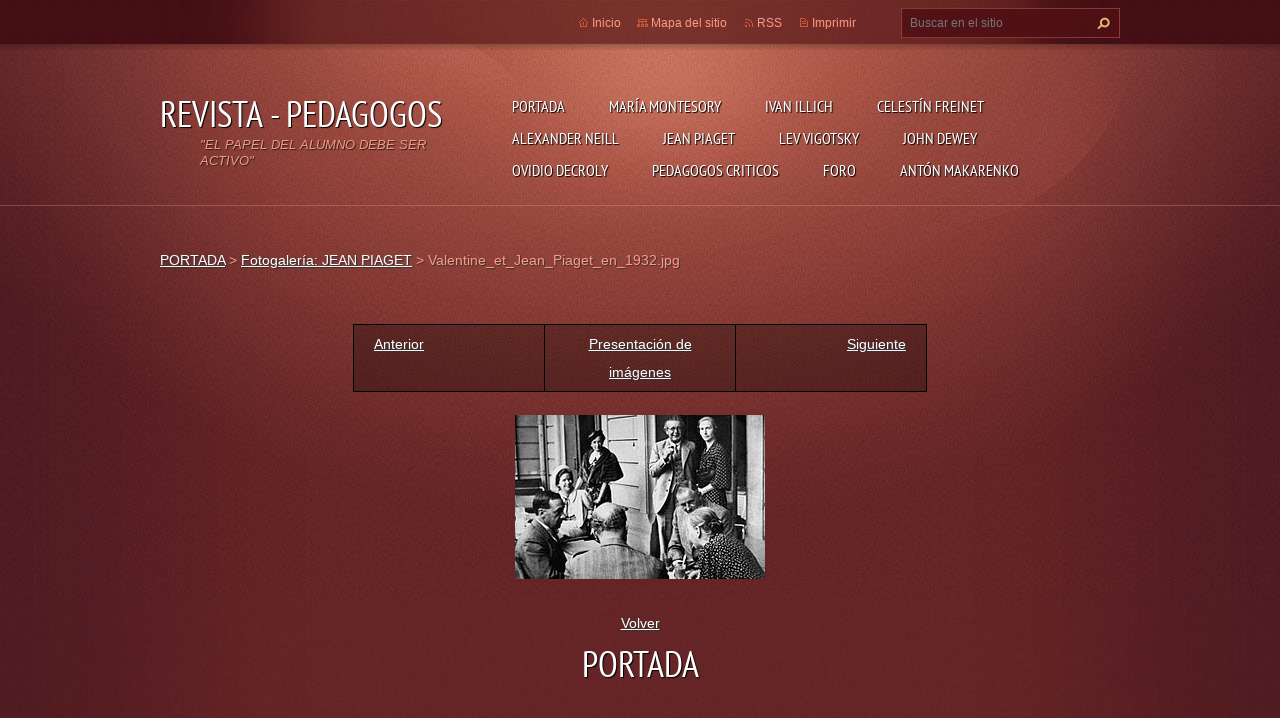

--- FILE ---
content_type: text/html; charset=UTF-8
request_url: https://revista-pedagogos6.webnode.com.co/album/fotogaleria-jean-piaget/valentine-et-jean-piaget-en-1932-jpg/
body_size: 7783
content:
<!doctype html>
<!--[if lt IE 7]> <html class="lt-ie10 lt-ie9 lt-ie8 lt-ie7" lang="es"> <![endif]-->
<!--[if IE 7]>    <html class="lt-ie10 lt-ie9 lt-ie8" lang="es"> <![endif]-->
<!--[if IE 8]>    <html class="lt-ie10 lt-ie9" lang="es"> <![endif]-->
<!--[if IE 9]>    <html class="lt-ie10" lang="es"> <![endif]-->
<!--[if gt IE 9]><!-->
<html lang="es">
<!--<![endif]-->
<head>
  <base href="https://revista-pedagogos6.webnode.com.co/">
  <meta charset="utf-8">
  <meta name="description" content="">
  <meta name="keywords" content="">
  <meta name="generator" content="Webnode">
  <meta name="apple-mobile-web-app-capable" content="yes">
  <meta name="apple-mobile-web-app-status-bar-style" content="black">
  <meta name="format-detection" content="telephone=no">
    <link rel="icon" type="image/svg+xml" href="/favicon.svg" sizes="any">  <link rel="icon" type="image/svg+xml" href="/favicon16.svg" sizes="16x16">  <link rel="icon" href="/favicon.ico"><link rel="canonical" href="https://revista-pedagogos6.webnode.com.co/album/fotogaleria-jean-piaget/valentine-et-jean-piaget-en-1932-jpg/">
<script type="text/javascript">(function(i,s,o,g,r,a,m){i['GoogleAnalyticsObject']=r;i[r]=i[r]||function(){
			(i[r].q=i[r].q||[]).push(arguments)},i[r].l=1*new Date();a=s.createElement(o),
			m=s.getElementsByTagName(o)[0];a.async=1;a.src=g;m.parentNode.insertBefore(a,m)
			})(window,document,'script','//www.google-analytics.com/analytics.js','ga');ga('create', 'UA-797705-6', 'auto',{"name":"wnd_header"});ga('wnd_header.set', 'dimension1', 'W1');ga('wnd_header.set', 'anonymizeIp', true);ga('wnd_header.send', 'pageview');var pageTrackerAllTrackEvent=function(category,action,opt_label,opt_value){ga('send', 'event', category, action, opt_label, opt_value)};</script>
  <link rel="alternate" type="application/rss+xml" href="https://revista-pedagogos6.webnode.com.co/rss/all.xml" title="">
<!--[if lte IE 9]><style type="text/css">.cke_skin_webnode iframe {vertical-align: baseline !important;}</style><![endif]-->
  <meta http-equiv="X-UA-Compatible" content="IE=edge,chrome=1">
  <title>Valentine_et_Jean_Piaget_en_1932.jpg :: REVISTA - PEDAGOGOS</title>
  <meta name="viewport" content="width=1100">
  <link rel="stylesheet" href="https://d11bh4d8fhuq47.cloudfront.net/_system/skins/v9/50001075/css/style.css">

				<script type="text/javascript">
				/* <![CDATA[ */
					
					if (typeof(RS_CFG) == 'undefined') RS_CFG = new Array();
					RS_CFG['staticServers'] = new Array('https://d11bh4d8fhuq47.cloudfront.net/');
					RS_CFG['skinServers'] = new Array('https://d11bh4d8fhuq47.cloudfront.net/');
					RS_CFG['filesPath'] = 'https://revista-pedagogos6.webnode.com.co/_files/';
					RS_CFG['filesAWSS3Path'] = 'https://de3849271b.cbaul-cdnwnd.com/2d3522e5071d377bee249bba1dfbcdba/';
					RS_CFG['lbClose'] = 'Cerrar';
					RS_CFG['skin'] = 'default';
					if (!RS_CFG['labels']) RS_CFG['labels'] = new Array();
					RS_CFG['systemName'] = 'Webnode';
						
					RS_CFG['responsiveLayout'] = 0;
					RS_CFG['mobileDevice'] = 0;
					RS_CFG['labels']['copyPasteSource'] = 'Leer más:';
					
				/* ]]> */
				</script><style type="text/css">/* <![CDATA[ */#ip8hr0a16 {position: absolute;font-size: 13px !important;font-family: "Arial", helvetica, sans-serif !important;white-space: nowrap;z-index: 2147483647;-webkit-user-select: none;-khtml-user-select: none;-moz-user-select: none;-o-user-select: none;user-select: none;}#hn0vvqd10a {position: relative;top: -14px;}* html #hn0vvqd10a { top: -11px; }#hn0vvqd10a a { text-decoration: none !important; }#hn0vvqd10a a:hover { text-decoration: underline !important; }#i4kk1af4b24 {z-index: 2147483647;display: inline-block !important;font-size: 16px;padding: 7px 59px 9px 59px;background: transparent url(https://d11bh4d8fhuq47.cloudfront.net/img/footer/footerButtonWebnodeHover.png?ph=de3849271b) top left no-repeat;height: 18px;cursor: pointer;}* html #i4kk1af4b24 { height: 36px; }#i4kk1af4b24:hover { background: url(https://d11bh4d8fhuq47.cloudfront.net/img/footer/footerButtonWebnode.png?ph=de3849271b) top left no-repeat; }#jk7g9i6n6j8a { display: none; }#h4elk40l2k1 {z-index: 3000;text-align: left !important;position: absolute;height: 88px;font-size: 13px !important;color: #ffffff !important;font-family: "Arial", helvetica, sans-serif !important;overflow: hidden;cursor: pointer;}#h4elk40l2k1 a {color: #ffffff !important;}#f29eeoqijtg {color: #36322D !important;text-decoration: none !important;font-weight: bold !important;float: right;height: 31px;position: absolute;top: 19px;right: 15px;cursor: pointer;}#g1612a3c2lk { float: right; padding-right: 27px; display: block; line-height: 31px; height: 31px; background: url(https://d11bh4d8fhuq47.cloudfront.net/img/footer/footerButton.png?ph=de3849271b) top right no-repeat; white-space: nowrap; }#f5m8klk6 { position: relative; left: 1px; float: left; display: block; width: 15px; height: 31px; background: url(https://d11bh4d8fhuq47.cloudfront.net/img/footer/footerButton.png?ph=de3849271b) top left no-repeat; }#f29eeoqijtg:hover { color: #36322D !important; text-decoration: none !important; }#f29eeoqijtg:hover #g1612a3c2lk { background: url(https://d11bh4d8fhuq47.cloudfront.net/img/footer/footerButtonHover.png?ph=de3849271b) top right no-repeat; }#f29eeoqijtg:hover #f5m8klk6 { background: url(https://d11bh4d8fhuq47.cloudfront.net/img/footer/footerButtonHover.png?ph=de3849271b) top left no-repeat; }#jdgokl780ja {padding-right: 11px;padding-right: 11px;float: right;height: 60px;padding-top: 18px;background: url(https://d11bh4d8fhuq47.cloudfront.net/img/footer/footerBubble.png?ph=de3849271b) top right no-repeat;}#hdqlq0mb4kil {float: left;width: 18px;height: 78px;background: url(https://d11bh4d8fhuq47.cloudfront.net/img/footer/footerBubble.png?ph=de3849271b) top left no-repeat;}* html #i4kk1af4b24 { filter: progid:DXImageTransform.Microsoft.AlphaImageLoader(src='https://d11bh4d8fhuq47.cloudfront.net/img/footer/footerButtonWebnode.png?ph=de3849271b'); background: transparent; }* html #i4kk1af4b24:hover { filter: progid:DXImageTransform.Microsoft.AlphaImageLoader(src='https://d11bh4d8fhuq47.cloudfront.net/img/footer/footerButtonWebnodeHover.png?ph=de3849271b'); background: transparent; }* html #jdgokl780ja { height: 78px; background-image: url(https://d11bh4d8fhuq47.cloudfront.net/img/footer/footerBubbleIE6.png?ph=de3849271b);  }* html #hdqlq0mb4kil { background-image: url(https://d11bh4d8fhuq47.cloudfront.net/img/footer/footerBubbleIE6.png?ph=de3849271b);  }* html #g1612a3c2lk { background-image: url(https://d11bh4d8fhuq47.cloudfront.net/img/footer/footerButtonIE6.png?ph=de3849271b); }* html #f5m8klk6 { background-image: url(https://d11bh4d8fhuq47.cloudfront.net/img/footer/footerButtonIE6.png?ph=de3849271b); }* html #f29eeoqijtg:hover #rbcGrSigTryButtonRight { background-image: url(https://d11bh4d8fhuq47.cloudfront.net/img/footer/footerButtonHoverIE6.png?ph=de3849271b);  }* html #f29eeoqijtg:hover #rbcGrSigTryButtonLeft { background-image: url(https://d11bh4d8fhuq47.cloudfront.net/img/footer/footerButtonHoverIE6.png?ph=de3849271b);  }/* ]]> */</style><script type="text/javascript" src="https://d11bh4d8fhuq47.cloudfront.net/_system/client/js/compressed/frontend.package.1-3-108.js?ph=de3849271b"></script><style type="text/css"></style></head>
<body><!-- div id="wrapper2" -->
<div id="wrapper2">
<!-- div id="wrapper" -->
<div id="wrapper">
   <!-- div id="header" -->
   <div id="header">
      <!-- div id="headerMain" -->
      <div id="headerMain">
            <!-- div id="headerMainContent" -->
            <div id="headerMainContent" class="clearfix">
                  <div id="logoZone">
                        <div id="logo"><a href="home/" title="Ir a la página de inicio."><span id="rbcSystemIdentifierLogo">REVISTA - PEDAGOGOS</span></a></div>                        <p id="moto"><span id="rbcCompanySlogan" class="rbcNoStyleSpan">&quot;EL PAPEL DEL ALUMNO DEBE SER ACTIVO&quot;</span></p>
                  </div>
                  <div class="menuWrapper">
                  

    
		<ul class="menu">
	<li class="first">      
      <a href="/home/">         
      PORTADA           
  </a>        
  </li>
	<li>      
      <a href="/maria-montesory/">         
      MARÍA MONTESORY           
  </a>        
  
	<ul class="level1">
		<li class="first">      
      <a href="/maria-montesory/biografia/">         
      BIOGRAFÍA           
  </a>        
  </li>
		<li>      
      <a href="/maria-montesory/contexto-historico/">         
      CONTEXTO HISTÓRICO           
  </a>        
  </li>
		<li>      
      <a href="/maria-montesory/la-educacion-montesori/">         
      LA EDUCACIÓN MONTESORI           
  </a>        
  </li>
		<li class="last">      
      <a href="/maria-montesory/el-metodo-montesori/">         
      EL MÉTODO MONTESORI           
  </a>        
  </li>
	</ul>
	</li>
	<li>      
      <a href="/ivan-illich/">         
      IVAN ILLICH           
  </a>        
  
	<ul class="level1">
		<li class="first">      
      <a href="/ivan-illich/biografia/">         
      BIOGRAFIA           
  </a>        
  </li>
		<li>      
      <a href="/ivan-illich/pensamiento/">         
      PENSAMIENTO           
  </a>        
  </li>
		<li class="last">      
      <a href="/ivan-illich/la-desescolarizacion/">         
      LA DESESCOLARIZACIÓN           
  </a>        
  </li>
	</ul>
	</li>
	<li>      
      <a href="/celestin-freinet/">         
      CELESTÍN FREINET           
  </a>        
  
	<ul class="level1">
		<li class="first">      
      <a href="/celestin-freinet/biografia/">         
      BIOGRAFÍA           
  </a>        
  </li>
		<li class="last">      
      <a href="/celestin-freinet/pensamiento/">         
      PENSAMIENTO           
  </a>        
  </li>
	</ul>
	</li>
	<li>      
      <a href="/alexander-neill/">         
      ALEXANDER NEILL           
  </a>        
  </li>
	<li>      
      <a href="/jean-piaget/">         
      JEAN PIAGET           
  </a>        
  </li>
	<li>      
      <a href="/lev-vigotsky/">         
      LEV VIGOTSKY           
  </a>        
  
	<ul class="level1">
		<li class="first">      
      <a href="/lev-vigotsky/biografia/">         
      BIOGRAFÍA           
  </a>        
  </li>
		<li>      
      <a href="/lev-vigotsky/contexto-historico/">         
      CONTEXTO HISTÓRICO           
  </a>        
  </li>
		<li class="last">      
      <a href="/lev-vigotsky/su-pensamiento-sobre-educacion/">         
      APORTES A LA EDUCACIÓN           
  </a>        
  </li>
	</ul>
	</li>
	<li>      
      <a href="/john-dewey/">         
      JOHN DEWEY           
  </a>        
  </li>
	<li>      
      <a href="/ovidio-decroly/">         
      OVIDIO DECROLY           
  </a>        
  
	<ul class="level1">
		<li class="first">      
      <a href="/ovidio-decroly/biografia/">         
      BIOGRAFÍA           
  </a>        
  </li>
		<li class="last">      
      <a href="/ovidio-decroly/aportes-a-la-pedagogia/">         
      APORTES A LA PEDAGOGÍA           
  </a>        
  </li>
	</ul>
	</li>
	<li>      
      <a href="/pedagogos-criticos/">         
      PEDAGOGOS CRITICOS           
  </a>        
  
	<ul class="level1">
		<li class="first">      
      <a href="/paulo-freire/">         
      PAULO FREIRE           
  </a>        
  
		<ul class="level2">
			<li class="first">      
      <a href="/paulo-freire/biografia/">         
      BIOGRAFÍA           
  </a>        
  </li>
			<li>      
      <a href="/paulo-freire/contexto-historico/">         
      CONTEXTO HISTÓRICO           
  </a>        
  </li>
			<li class="last">      
      <a href="/paulo-freire/su-pensamiento/">         
      EL PENSAMIENTO DE PAULO FREIRE           
  </a>        
  </li>
		</ul>
		</li>
		<li>      
      <a href="/pedagogos-criticos/peter-mclaren/">         
      PETER MCLAREN           
  </a>        
  
		<ul class="level2">
			<li class="first">      
      <a href="/pedagogos-criticos/peter-mclaren/biografia/">         
      BIOGRAFIA           
  </a>        
  </li>
			<li>      
      <a href="/pedagogos-criticos/peter-mclaren/contexto-historico/">         
      CONTEXTO HISTORICO           
  </a>        
  </li>
			<li class="last">      
      <a href="/pedagogos-criticos/peter-mclaren/aportes/">         
      APORTES           
  </a>        
  </li>
		</ul>
		</li>
		<li class="last">      
      <a href="/pedagogos-criticos/henry-girous/">         
      HENRY GIROUS           
  </a>        
  
		<ul class="level2">
			<li class="first">      
      <a href="/pedagogos-criticos/henry-girous/biografia/">         
      BIOGRAFIA           
  </a>        
  </li>
			<li>      
      <a href="/pedagogos-criticos/henry-girous/contexto-historico/">         
      CONTEXTO HISTORICO           
  </a>        
  </li>
			<li>      
      <a href="/pedagogos-criticos/henry-girous/aportes/">         
      APORTES           
  </a>        
  </li>
			<li>      
      <a href="/pedagogos-criticos/henry-girous/propuesta-pedagigica/">         
      PROPUESTA PEDAGOGICA           
  </a>        
  </li>
			<li class="last">      
      <a href="/pedagogos-criticos/henry-girous/elementoss-fundamentales-de-la-pedagogia-critica/">         
      ELEMENTOS FUNDAMENTALES DE LA PEDAGOGIA CRITICA           
  </a>        
  </li>
		</ul>
		</li>
	</ul>
	</li>
	<li>      
      <a href="/foro/">         
      FORO           
  </a>        
  </li>
	<li class="last">      
      <a href="/anton-makarenko/">         
      ANTÓN MAKARENKO           
  </a>        
  
	<ul class="level1">
		<li class="first">      
      <a href="/anton-makarenko/biografia/">         
      BIOGRAFÍA           
  </a>        
  </li>
		<li class="last">      
      <a href="/anton-makarenko/contexto-historico/">         
      CONTEXTO HISTÓRICO           
  </a>        
  </li>
	</ul>
	</li>
</ul>   

      <div class="clearfix"></div>     
					
                  </div>
            </div>
            <!-- div id="headerMainContent" -->
      </div>
      <!-- div id="headerMain" -->
      <!-- div id="headerTop" -->
      <div id="headerTop">
          <!-- div id="headerTopContent" -->
          <div id="headerTopContent" class="clearfix">
               <!-- div id="fulltextForm" -->
               
        <div id="fulltextForm">                
		<form action="/search/" method="get" id="fulltextSearch">       
                        <div class="clearfix">
                            <input id="fulltextSearchText" type="text" name="text" value="" placeholder="Buscar en el sitio">
                            <button id="fulltextSearchButton" type="submit" class="ir">Buscar</button>
                        </div>   
		</form>
        </div>  
		               <!-- div id="fulltextForm" -->
               <!-- div id="lang" -->
               <div id="lang">
                        <div id="languageSelect"></div>			
               </div>
               <!-- div id="lang" -->
               <!-- div id="systemNav" -->
               <ul class="systemNav">
                   <li class="homepage"><a href="home/" title="Ir a la página de inicio.">Inicio</a></li>
                   <li class="sitemap"><a href="/sitemap/" title="Ir al mapa del sitio.">Mapa del sitio</a></li>
                   <li class="rss"><a href="/rss/" title="Feeds RSS">RSS</a></li>
                   <li class="print"><a href="#" onclick="window.print(); return false;" title="Imprimir página">Imprimir</a></li>
               </ul>
               <!-- div id="systemNav" -->
          </div>
          <!-- div id="headerTopContent" -->
      </div>
      <!-- div id="headerTop" -->
   </div>
   <!-- div id="header" -->
   <!-- div id="main" -->
   <div id="main" role="main">
         <!-- div id="mainContent" -->
         <div id="mainContent">
         <!-- div class="layoutFullWidth" -->
         <div class="layoutFullWidth">
             <div id="pageNavigator" class="rbcContentBlock">            <div id="navizone" class="navigator">             <a class="navFirstPage" href="/home/">PORTADA</a>           <span><span> &gt; </span></span>              <a href="jean-piaget/">Fotogalería: JEAN PIAGET</a>           <span><span> &gt; </span></span>              <span id="navCurrentPage">Valentine_et_Jean_Piaget_en_1932.jpg</span>             </div>        <div class="clearfix"></div>        </div>                          



		
             <div class="photofull">  
                  <h1></h1>    
                              
                  <div class="pagination">
      		        	<table><tr><td class="before">
      						   	   	              
			<a class="prev" title="Anterior" href="/album/fotogaleria-jean-piaget/thca129cuk-jpg/" onclick="RubicusFrontendIns.showPhotogalleryImage(this.href);">Anterior</a>
		
                    </td><td class="control">
      	               <a id="slideshowControl" onclick="RubicusFrontendIns.startSlideshow(); return(false);" onmouseover="this.className='enableControl hover'" onmouseout="this.className='enableControl'" title="Comenzar la presentación de imágenes">
      	                 Presentación de imágenes
      	               </a>
      	               <script type="text/javascript"> if ( RubicusFrontendIns.isPhotogalleryAjaxMode() ) { document.getElementById('slideshowControl').className = "enableControl"; } </script>
                    </td><td class="after">
                     	   
      <a class="next" title="Siguiente" href="/album/fotogaleria-jean-piaget/thcam06n3o-jpg/" onclick="RubicusFrontendIns.showPhotogalleryImage(this.href);">Siguiente</a>
		
                    </td></tr></table>
                  </div>				
                  		
      						<div class="clearfix"></div>	
                  		                                                       
      						<span class="image"> 
        						  <a href="/images/200000606-0250104445-public/Valentine_et_Jean_Piaget_en_1932.jpg?s3=1" onclick="return !window.open(this.href);" title="La página se mostrará en una ventana nueva.">
                        <img src="https://de3849271b.cbaul-cdnwnd.com/2d3522e5071d377bee249bba1dfbcdba/system_preview_detail_200000606-0250104445-public/Valentine_et_Jean_Piaget_en_1932.jpg" width="250" height="164" alt="" onload="RubicusFrontendIns.startSlideshowInterval();">
                      </a>                                           
                  </span>    	
                  								
    						  <div class="clearfix"></div>
                  
                  <div class="tagsWrapper">
                      
                  </div>
                  
                  <div class="clearfix"></div>
                  
      						<div class="back"><a href="jean-piaget/">Volver</a></div>   
             					
             </div> 	          
		    			
         <div class="clearfix"></div>     
		
			<script type="text/javascript">
			RubicusFrontendIns.setNextPhotogalleryImage('/album/fotogaleria-jean-piaget/thcam06n3o-jpg/');
			RubicusFrontendIns.setPreviousPhotogalleryImage('/album/fotogaleria-jean-piaget/thca129cuk-jpg/');
			</script>
			                   
             <div class="widget">   
                <h2>PORTADA</h2> 		
                <p class="notFound">Esta sección está vacía.</p>
             </div>     
             <div class="clearfix"></div>                                   
		         </div>
         <!-- div class="layoutFullWidth" -->
         </div>
         <!-- div id="mainContent" -->
   </div>
   <!-- div id="main" -->
</div>
<!-- div id="wrapper" -->
   <!-- div id="footer" -->
   <div id="footer">
         <!-- div id="footerContent" -->
         <div id="footerContent">
                <!-- div id="copyright" -->
                <div id="copyright">
                    <span id="rbcFooterText" class="rbcNoStyleSpan">© 2013 Todos los derechos reservados.</span>                </div>
                <!-- div id="copyright" -->
                <!-- div id="signature" -->
                <div id="signature">
                    <span class="rbcSignatureText"><a rel="nofollow" href="https://www.webnode.com.co?utm_source=text&amp;utm_medium=footer&amp;utm_campaign=free1">Crea una página web gratis</a><a id="i4kk1af4b24" rel="nofollow" href="https://www.webnode.com.co?utm_source=button&amp;utm_medium=footer&amp;utm_campaign=free1"><span id="jk7g9i6n6j8a">Webnode</span></a></span>                </div>
                <!-- div id="signature" -->
         </div>
         <!-- div id="footerContent" -->
   </div>
   <!-- div id="footer" -->
   <img src="https://d11bh4d8fhuq47.cloudfront.net/_system/skins/v9/50001075/img/illustration.png?ph=de3849271b" width="1" height="1" alt=""></div>
<!-- div id="wrapper2" -->
<script src="https://d11bh4d8fhuq47.cloudfront.net/_system/skins/v9/50001075/js/obscripts.js"></script>
<div id="rbcFooterHtml"></div><div style="display: none;" id="ip8hr0a16"><span id="hn0vvqd10a">&nbsp;</span></div><div id="h4elk40l2k1" style="display: none;"><a href="https://www.webnode.com.co?utm_source=window&amp;utm_medium=footer&amp;utm_campaign=free1" rel="nofollow"><div id="hdqlq0mb4kil"><!-- / --></div><div id="jdgokl780ja"><div><strong id="d9b4fddjg">¿Te gusta esta página web?</strong><br /><span id="fq1ok833jdf8">¡Crea tu propia web gratis en 5 minutos!</span></div><span id="f29eeoqijtg"><span id="f5m8klk6"><!-- / --></span><span id="g1612a3c2lk">¡Pruébalo!</span></span></div></a></div><script type="text/javascript">/* <![CDATA[ */var e3a62nj3187e2 = {sig: $('ip8hr0a16'),prefix: $('hn0vvqd10a'),btn : $('i4kk1af4b24'),win : $('h4elk40l2k1'),winLeft : $('hdqlq0mb4kil'),winLeftT : $('agbcd4b64kj0a'),winLeftB : $('ea0h2if2782e644'),winRght : $('jdgokl780ja'),winRghtT : $('a02oopcumtqs7'),winRghtB : $('bu2qhqp1'),tryBtn : $('f29eeoqijtg'),tryLeft : $('f5m8klk6'),tryRght : $('g1612a3c2lk'),text : $('fq1ok833jdf8'),title : $('d9b4fddjg')};e3a62nj3187e2.sig.appendChild(e3a62nj3187e2.btn);var j94amc21igd=0,h4i7gea4b05g8=0,b98ef45f2fb8=0,df5b1d9d1k,jagplvd31b5785=$$('.rbcSignatureText')[0],c7pb25km=false,bo3him81e02;function q3tqnh2k(){if (!c7pb25km && pageTrackerAllTrackEvent){pageTrackerAllTrackEvent('Signature','Window show - web',e3a62nj3187e2.sig.getElementsByTagName('a')[0].innerHTML);c7pb25km=true;}e3a62nj3187e2.win.show();b98ef45f2fb8=e3a62nj3187e2.tryLeft.offsetWidth+e3a62nj3187e2.tryRght.offsetWidth+1;e3a62nj3187e2.tryBtn.style.width=parseInt(b98ef45f2fb8)+'px';e3a62nj3187e2.text.parentNode.style.width = '';e3a62nj3187e2.winRght.style.width=parseInt(20+b98ef45f2fb8+Math.max(e3a62nj3187e2.text.offsetWidth,e3a62nj3187e2.title.offsetWidth))+'px';e3a62nj3187e2.win.style.width=parseInt(e3a62nj3187e2.winLeft.offsetWidth+e3a62nj3187e2.winRght.offsetWidth)+'px';var wl=e3a62nj3187e2.sig.offsetLeft+e3a62nj3187e2.btn.offsetLeft+e3a62nj3187e2.btn.offsetWidth-e3a62nj3187e2.win.offsetWidth+12;if (wl<10){wl=10;}e3a62nj3187e2.win.style.left=parseInt(wl)+'px';e3a62nj3187e2.win.style.top=parseInt(h4i7gea4b05g8-e3a62nj3187e2.win.offsetHeight)+'px';clearTimeout(df5b1d9d1k);}function ck8bj3g2a131g(){df5b1d9d1k=setTimeout('e3a62nj3187e2.win.hide()',1000);}function gjamb2j1h4(){var ph = RubicusFrontendIns.photoDetailHandler.lightboxFixed?document.getElementsByTagName('body')[0].offsetHeight/2:RubicusFrontendIns.getPageSize().pageHeight;e3a62nj3187e2.sig.show();j94amc21igd=0;h4i7gea4b05g8=0;if (jagplvd31b5785&&jagplvd31b5785.offsetParent){var obj=jagplvd31b5785;do{j94amc21igd+=obj.offsetLeft;h4i7gea4b05g8+=obj.offsetTop;} while (obj = obj.offsetParent);}if ($('rbcFooterText')){e3a62nj3187e2.sig.style.color = $('rbcFooterText').getStyle('color');e3a62nj3187e2.sig.getElementsByTagName('a')[0].style.color = $('rbcFooterText').getStyle('color');}e3a62nj3187e2.sig.style.width=parseInt(e3a62nj3187e2.prefix.offsetWidth+e3a62nj3187e2.btn.offsetWidth)+'px';if (j94amc21igd<0||j94amc21igd>document.body.offsetWidth){j94amc21igd=(document.body.offsetWidth-e3a62nj3187e2.sig.offsetWidth)/2;}if (j94amc21igd>(document.body.offsetWidth*0.55)){e3a62nj3187e2.sig.style.left=parseInt(j94amc21igd+(jagplvd31b5785?jagplvd31b5785.offsetWidth:0)-e3a62nj3187e2.sig.offsetWidth)+'px';}else{e3a62nj3187e2.sig.style.left=parseInt(j94amc21igd)+'px';}if (h4i7gea4b05g8<=0 || RubicusFrontendIns.photoDetailHandler.lightboxFixed){h4i7gea4b05g8=ph-5-e3a62nj3187e2.sig.offsetHeight;}e3a62nj3187e2.sig.style.top=parseInt(h4i7gea4b05g8-5)+'px';}function l7je782be415(){if (bo3him81e02){clearTimeout(bo3him81e02);}bo3him81e02 = setTimeout('gjamb2j1h4()', 10);}Event.observe(window,'load',function(){if (e3a62nj3187e2.win&&e3a62nj3187e2.btn){if (jagplvd31b5785){if (jagplvd31b5785.getElementsByTagName("a").length > 0){e3a62nj3187e2.prefix.innerHTML = jagplvd31b5785.innerHTML + '&nbsp;';}else{e3a62nj3187e2.prefix.innerHTML = '<a href="https://www.webnode.com.co?utm_source=text&amp;utm_medium=footer&amp;utm_content=es-web-0&amp;utm_campaign=signature" rel="nofollow">'+jagplvd31b5785.innerHTML + '</a>&nbsp;';}jagplvd31b5785.style.visibility='hidden';}else{if (pageTrackerAllTrackEvent){pageTrackerAllTrackEvent('Signature','Missing rbcSignatureText','revista-pedagogos6.webnode.com.co');}}gjamb2j1h4();setTimeout(gjamb2j1h4, 500);setTimeout(gjamb2j1h4, 1000);setTimeout(gjamb2j1h4, 5000);Event.observe(e3a62nj3187e2.btn,'mouseover',q3tqnh2k);Event.observe(e3a62nj3187e2.win,'mouseover',q3tqnh2k);Event.observe(e3a62nj3187e2.btn,'mouseout',ck8bj3g2a131g);Event.observe(e3a62nj3187e2.win,'mouseout',ck8bj3g2a131g);Event.observe(e3a62nj3187e2.win,'click',function(){if (pageTrackerAllTrackEvent){pageTrackerAllTrackEvent('Signature','Window click - web','¿Te gusta esta página web?',0);}document/*ae48l80d*/.location.href='https://www.webnode.com.co?utm_source=window&utm_medium=footer&utm_content=es-web-0&utm_campaign=signature';});Event.observe(window, 'resize', l7je782be415);Event.observe(document.body, 'resize', l7je782be415);RubicusFrontendIns.addObserver({onResize: l7je782be415});RubicusFrontendIns.addObserver({onContentChange: l7je782be415});RubicusFrontendIns.addObserver({onLightboxUpdate: gjamb2j1h4});Event.observe(e3a62nj3187e2.btn, 'click', function(){if (pageTrackerAllTrackEvent){pageTrackerAllTrackEvent('Signature','Button click - web',e3a62nj3187e2.sig.getElementsByTagName('a')[0].innerHTML);}});Event.observe(e3a62nj3187e2.tryBtn, 'click', function(){if (pageTrackerAllTrackEvent){pageTrackerAllTrackEvent('Signature','Try Button click - web','¿Te gusta esta página web?',0);}});}});RubicusFrontendIns.addFileToPreload('https://d11bh4d8fhuq47.cloudfront.net/img/footer/footerButtonWebnode.png?ph=de3849271b');RubicusFrontendIns.addFileToPreload('https://d11bh4d8fhuq47.cloudfront.net/img/footer/footerButton.png?ph=de3849271b');RubicusFrontendIns.addFileToPreload('https://d11bh4d8fhuq47.cloudfront.net/img/footer/footerButtonHover.png?ph=de3849271b');RubicusFrontendIns.addFileToPreload('https://d11bh4d8fhuq47.cloudfront.net/img/footer/footerBubble.png?ph=de3849271b');if (Prototype.Browser.IE){RubicusFrontendIns.addFileToPreload('https://d11bh4d8fhuq47.cloudfront.net/img/footer/footerBubbleIE6.png?ph=de3849271b');RubicusFrontendIns.addFileToPreload('https://d11bh4d8fhuq47.cloudfront.net/img/footer/footerButtonHoverIE6.png?ph=de3849271b');}RubicusFrontendIns.copyLink = 'https://www.webnode.com.co';RS_CFG['labels']['copyPasteBackLink'] = 'Crea tu propia web gratis:';/* ]]> */</script><script type="text/javascript">var keenTrackerCmsTrackEvent=function(id){if(typeof _jsTracker=="undefined" || !_jsTracker){return false;};try{var name=_keenEvents[id];var keenEvent={user:{u:_keenData.u,p:_keenData.p,lc:_keenData.lc,t:_keenData.t},action:{identifier:id,name:name,category:'cms',platform:'WND1',version:'2.1.157'},browser:{url:location.href,ua:navigator.userAgent,referer_url:document.referrer,resolution:screen.width+'x'+screen.height,ip:'3.145.127.169'}};_jsTracker.jsonpSubmit('PROD',keenEvent,function(err,res){});}catch(err){console.log(err)};};</script></body>
</html>
